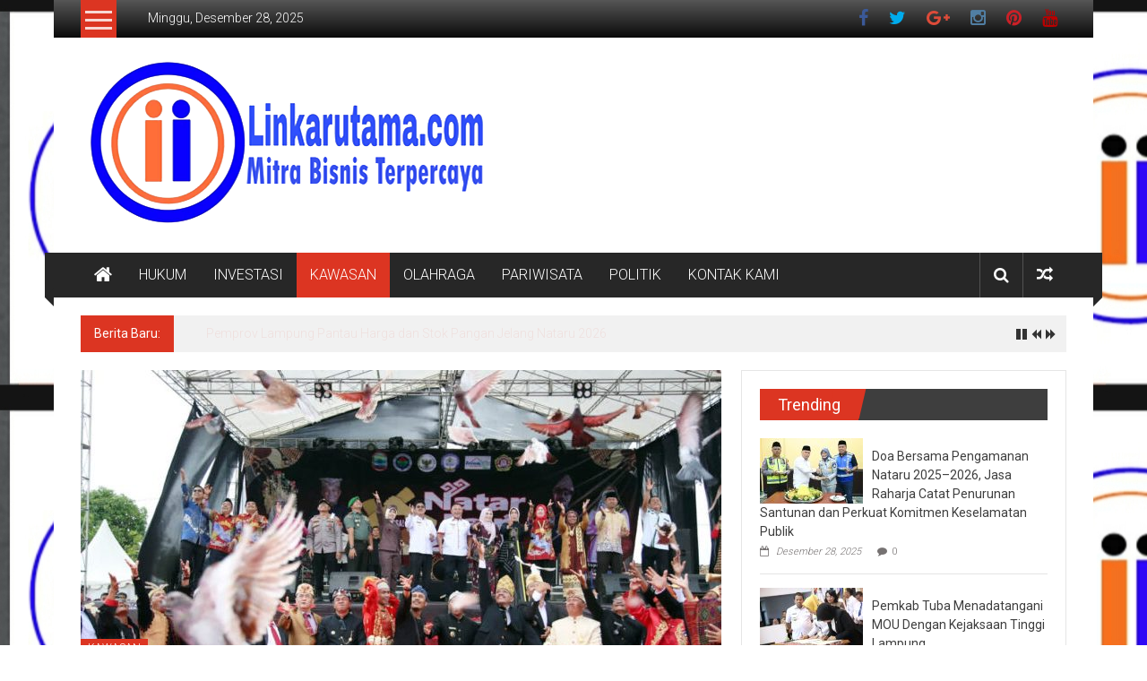

--- FILE ---
content_type: text/html; charset=UTF-8
request_url: https://linkarutama.com/2023/01/26/dibuka-bupati-nanang-ermanto-natar-fair-2023-berlangsung-meriah/
body_size: 15255
content:
<!DOCTYPE html>
<html lang="id" itemscope itemtype="https://schema.org/BlogPosting">
<head>
	<meta charset="UTF-8">
	<meta name="viewport" content="width=device-width, initial-scale=1">
	<link rel="profile" href="https://gmpg.org/xfn/11">

	<title>Dibuka Bupati Nanang Ermanto, Natar Fair 2023 Berlangsung Meriah &#8211; LINKARUTAMA.COM</title>
<meta name='robots' content='max-image-preview:large' />
	<style>img:is([sizes="auto" i], [sizes^="auto," i]) { contain-intrinsic-size: 3000px 1500px }</style>
	<link rel='dns-prefetch' href='//fonts.googleapis.com' />
<link rel="alternate" type="application/rss+xml" title="LINKARUTAMA.COM &raquo; Feed" href="https://linkarutama.com/feed/" />
<link rel="alternate" type="application/rss+xml" title="LINKARUTAMA.COM &raquo; Umpan Komentar" href="https://linkarutama.com/comments/feed/" />
<link rel="alternate" type="application/rss+xml" title="LINKARUTAMA.COM &raquo; Dibuka Bupati Nanang Ermanto, Natar Fair 2023 Berlangsung Meriah Umpan Komentar" href="https://linkarutama.com/2023/01/26/dibuka-bupati-nanang-ermanto-natar-fair-2023-berlangsung-meriah/feed/" />
<script type="text/javascript">
/* <![CDATA[ */
window._wpemojiSettings = {"baseUrl":"https:\/\/s.w.org\/images\/core\/emoji\/15.0.3\/72x72\/","ext":".png","svgUrl":"https:\/\/s.w.org\/images\/core\/emoji\/15.0.3\/svg\/","svgExt":".svg","source":{"concatemoji":"https:\/\/linkarutama.com\/wp-includes\/js\/wp-emoji-release.min.js?ver=6.7.4"}};
/*! This file is auto-generated */
!function(i,n){var o,s,e;function c(e){try{var t={supportTests:e,timestamp:(new Date).valueOf()};sessionStorage.setItem(o,JSON.stringify(t))}catch(e){}}function p(e,t,n){e.clearRect(0,0,e.canvas.width,e.canvas.height),e.fillText(t,0,0);var t=new Uint32Array(e.getImageData(0,0,e.canvas.width,e.canvas.height).data),r=(e.clearRect(0,0,e.canvas.width,e.canvas.height),e.fillText(n,0,0),new Uint32Array(e.getImageData(0,0,e.canvas.width,e.canvas.height).data));return t.every(function(e,t){return e===r[t]})}function u(e,t,n){switch(t){case"flag":return n(e,"\ud83c\udff3\ufe0f\u200d\u26a7\ufe0f","\ud83c\udff3\ufe0f\u200b\u26a7\ufe0f")?!1:!n(e,"\ud83c\uddfa\ud83c\uddf3","\ud83c\uddfa\u200b\ud83c\uddf3")&&!n(e,"\ud83c\udff4\udb40\udc67\udb40\udc62\udb40\udc65\udb40\udc6e\udb40\udc67\udb40\udc7f","\ud83c\udff4\u200b\udb40\udc67\u200b\udb40\udc62\u200b\udb40\udc65\u200b\udb40\udc6e\u200b\udb40\udc67\u200b\udb40\udc7f");case"emoji":return!n(e,"\ud83d\udc26\u200d\u2b1b","\ud83d\udc26\u200b\u2b1b")}return!1}function f(e,t,n){var r="undefined"!=typeof WorkerGlobalScope&&self instanceof WorkerGlobalScope?new OffscreenCanvas(300,150):i.createElement("canvas"),a=r.getContext("2d",{willReadFrequently:!0}),o=(a.textBaseline="top",a.font="600 32px Arial",{});return e.forEach(function(e){o[e]=t(a,e,n)}),o}function t(e){var t=i.createElement("script");t.src=e,t.defer=!0,i.head.appendChild(t)}"undefined"!=typeof Promise&&(o="wpEmojiSettingsSupports",s=["flag","emoji"],n.supports={everything:!0,everythingExceptFlag:!0},e=new Promise(function(e){i.addEventListener("DOMContentLoaded",e,{once:!0})}),new Promise(function(t){var n=function(){try{var e=JSON.parse(sessionStorage.getItem(o));if("object"==typeof e&&"number"==typeof e.timestamp&&(new Date).valueOf()<e.timestamp+604800&&"object"==typeof e.supportTests)return e.supportTests}catch(e){}return null}();if(!n){if("undefined"!=typeof Worker&&"undefined"!=typeof OffscreenCanvas&&"undefined"!=typeof URL&&URL.createObjectURL&&"undefined"!=typeof Blob)try{var e="postMessage("+f.toString()+"("+[JSON.stringify(s),u.toString(),p.toString()].join(",")+"));",r=new Blob([e],{type:"text/javascript"}),a=new Worker(URL.createObjectURL(r),{name:"wpTestEmojiSupports"});return void(a.onmessage=function(e){c(n=e.data),a.terminate(),t(n)})}catch(e){}c(n=f(s,u,p))}t(n)}).then(function(e){for(var t in e)n.supports[t]=e[t],n.supports.everything=n.supports.everything&&n.supports[t],"flag"!==t&&(n.supports.everythingExceptFlag=n.supports.everythingExceptFlag&&n.supports[t]);n.supports.everythingExceptFlag=n.supports.everythingExceptFlag&&!n.supports.flag,n.DOMReady=!1,n.readyCallback=function(){n.DOMReady=!0}}).then(function(){return e}).then(function(){var e;n.supports.everything||(n.readyCallback(),(e=n.source||{}).concatemoji?t(e.concatemoji):e.wpemoji&&e.twemoji&&(t(e.twemoji),t(e.wpemoji)))}))}((window,document),window._wpemojiSettings);
/* ]]> */
</script>
<style id='wp-emoji-styles-inline-css' type='text/css'>

	img.wp-smiley, img.emoji {
		display: inline !important;
		border: none !important;
		box-shadow: none !important;
		height: 1em !important;
		width: 1em !important;
		margin: 0 0.07em !important;
		vertical-align: -0.1em !important;
		background: none !important;
		padding: 0 !important;
	}
</style>
<link rel='stylesheet' id='wp-block-library-css' href='https://linkarutama.com/wp-includes/css/dist/block-library/style.min.css?ver=6.7.4' type='text/css' media='all' />
<style id='wp-block-library-theme-inline-css' type='text/css'>
.wp-block-audio :where(figcaption){color:#555;font-size:13px;text-align:center}.is-dark-theme .wp-block-audio :where(figcaption){color:#ffffffa6}.wp-block-audio{margin:0 0 1em}.wp-block-code{border:1px solid #ccc;border-radius:4px;font-family:Menlo,Consolas,monaco,monospace;padding:.8em 1em}.wp-block-embed :where(figcaption){color:#555;font-size:13px;text-align:center}.is-dark-theme .wp-block-embed :where(figcaption){color:#ffffffa6}.wp-block-embed{margin:0 0 1em}.blocks-gallery-caption{color:#555;font-size:13px;text-align:center}.is-dark-theme .blocks-gallery-caption{color:#ffffffa6}:root :where(.wp-block-image figcaption){color:#555;font-size:13px;text-align:center}.is-dark-theme :root :where(.wp-block-image figcaption){color:#ffffffa6}.wp-block-image{margin:0 0 1em}.wp-block-pullquote{border-bottom:4px solid;border-top:4px solid;color:currentColor;margin-bottom:1.75em}.wp-block-pullquote cite,.wp-block-pullquote footer,.wp-block-pullquote__citation{color:currentColor;font-size:.8125em;font-style:normal;text-transform:uppercase}.wp-block-quote{border-left:.25em solid;margin:0 0 1.75em;padding-left:1em}.wp-block-quote cite,.wp-block-quote footer{color:currentColor;font-size:.8125em;font-style:normal;position:relative}.wp-block-quote:where(.has-text-align-right){border-left:none;border-right:.25em solid;padding-left:0;padding-right:1em}.wp-block-quote:where(.has-text-align-center){border:none;padding-left:0}.wp-block-quote.is-large,.wp-block-quote.is-style-large,.wp-block-quote:where(.is-style-plain){border:none}.wp-block-search .wp-block-search__label{font-weight:700}.wp-block-search__button{border:1px solid #ccc;padding:.375em .625em}:where(.wp-block-group.has-background){padding:1.25em 2.375em}.wp-block-separator.has-css-opacity{opacity:.4}.wp-block-separator{border:none;border-bottom:2px solid;margin-left:auto;margin-right:auto}.wp-block-separator.has-alpha-channel-opacity{opacity:1}.wp-block-separator:not(.is-style-wide):not(.is-style-dots){width:100px}.wp-block-separator.has-background:not(.is-style-dots){border-bottom:none;height:1px}.wp-block-separator.has-background:not(.is-style-wide):not(.is-style-dots){height:2px}.wp-block-table{margin:0 0 1em}.wp-block-table td,.wp-block-table th{word-break:normal}.wp-block-table :where(figcaption){color:#555;font-size:13px;text-align:center}.is-dark-theme .wp-block-table :where(figcaption){color:#ffffffa6}.wp-block-video :where(figcaption){color:#555;font-size:13px;text-align:center}.is-dark-theme .wp-block-video :where(figcaption){color:#ffffffa6}.wp-block-video{margin:0 0 1em}:root :where(.wp-block-template-part.has-background){margin-bottom:0;margin-top:0;padding:1.25em 2.375em}
</style>
<style id='classic-theme-styles-inline-css' type='text/css'>
/*! This file is auto-generated */
.wp-block-button__link{color:#fff;background-color:#32373c;border-radius:9999px;box-shadow:none;text-decoration:none;padding:calc(.667em + 2px) calc(1.333em + 2px);font-size:1.125em}.wp-block-file__button{background:#32373c;color:#fff;text-decoration:none}
</style>
<style id='global-styles-inline-css' type='text/css'>
:root{--wp--preset--aspect-ratio--square: 1;--wp--preset--aspect-ratio--4-3: 4/3;--wp--preset--aspect-ratio--3-4: 3/4;--wp--preset--aspect-ratio--3-2: 3/2;--wp--preset--aspect-ratio--2-3: 2/3;--wp--preset--aspect-ratio--16-9: 16/9;--wp--preset--aspect-ratio--9-16: 9/16;--wp--preset--color--black: #000000;--wp--preset--color--cyan-bluish-gray: #abb8c3;--wp--preset--color--white: #ffffff;--wp--preset--color--pale-pink: #f78da7;--wp--preset--color--vivid-red: #cf2e2e;--wp--preset--color--luminous-vivid-orange: #ff6900;--wp--preset--color--luminous-vivid-amber: #fcb900;--wp--preset--color--light-green-cyan: #7bdcb5;--wp--preset--color--vivid-green-cyan: #00d084;--wp--preset--color--pale-cyan-blue: #8ed1fc;--wp--preset--color--vivid-cyan-blue: #0693e3;--wp--preset--color--vivid-purple: #9b51e0;--wp--preset--gradient--vivid-cyan-blue-to-vivid-purple: linear-gradient(135deg,rgba(6,147,227,1) 0%,rgb(155,81,224) 100%);--wp--preset--gradient--light-green-cyan-to-vivid-green-cyan: linear-gradient(135deg,rgb(122,220,180) 0%,rgb(0,208,130) 100%);--wp--preset--gradient--luminous-vivid-amber-to-luminous-vivid-orange: linear-gradient(135deg,rgba(252,185,0,1) 0%,rgba(255,105,0,1) 100%);--wp--preset--gradient--luminous-vivid-orange-to-vivid-red: linear-gradient(135deg,rgba(255,105,0,1) 0%,rgb(207,46,46) 100%);--wp--preset--gradient--very-light-gray-to-cyan-bluish-gray: linear-gradient(135deg,rgb(238,238,238) 0%,rgb(169,184,195) 100%);--wp--preset--gradient--cool-to-warm-spectrum: linear-gradient(135deg,rgb(74,234,220) 0%,rgb(151,120,209) 20%,rgb(207,42,186) 40%,rgb(238,44,130) 60%,rgb(251,105,98) 80%,rgb(254,248,76) 100%);--wp--preset--gradient--blush-light-purple: linear-gradient(135deg,rgb(255,206,236) 0%,rgb(152,150,240) 100%);--wp--preset--gradient--blush-bordeaux: linear-gradient(135deg,rgb(254,205,165) 0%,rgb(254,45,45) 50%,rgb(107,0,62) 100%);--wp--preset--gradient--luminous-dusk: linear-gradient(135deg,rgb(255,203,112) 0%,rgb(199,81,192) 50%,rgb(65,88,208) 100%);--wp--preset--gradient--pale-ocean: linear-gradient(135deg,rgb(255,245,203) 0%,rgb(182,227,212) 50%,rgb(51,167,181) 100%);--wp--preset--gradient--electric-grass: linear-gradient(135deg,rgb(202,248,128) 0%,rgb(113,206,126) 100%);--wp--preset--gradient--midnight: linear-gradient(135deg,rgb(2,3,129) 0%,rgb(40,116,252) 100%);--wp--preset--font-size--small: 13px;--wp--preset--font-size--medium: 20px;--wp--preset--font-size--large: 36px;--wp--preset--font-size--x-large: 42px;--wp--preset--spacing--20: 0.44rem;--wp--preset--spacing--30: 0.67rem;--wp--preset--spacing--40: 1rem;--wp--preset--spacing--50: 1.5rem;--wp--preset--spacing--60: 2.25rem;--wp--preset--spacing--70: 3.38rem;--wp--preset--spacing--80: 5.06rem;--wp--preset--shadow--natural: 6px 6px 9px rgba(0, 0, 0, 0.2);--wp--preset--shadow--deep: 12px 12px 50px rgba(0, 0, 0, 0.4);--wp--preset--shadow--sharp: 6px 6px 0px rgba(0, 0, 0, 0.2);--wp--preset--shadow--outlined: 6px 6px 0px -3px rgba(255, 255, 255, 1), 6px 6px rgba(0, 0, 0, 1);--wp--preset--shadow--crisp: 6px 6px 0px rgba(0, 0, 0, 1);}:where(.is-layout-flex){gap: 0.5em;}:where(.is-layout-grid){gap: 0.5em;}body .is-layout-flex{display: flex;}.is-layout-flex{flex-wrap: wrap;align-items: center;}.is-layout-flex > :is(*, div){margin: 0;}body .is-layout-grid{display: grid;}.is-layout-grid > :is(*, div){margin: 0;}:where(.wp-block-columns.is-layout-flex){gap: 2em;}:where(.wp-block-columns.is-layout-grid){gap: 2em;}:where(.wp-block-post-template.is-layout-flex){gap: 1.25em;}:where(.wp-block-post-template.is-layout-grid){gap: 1.25em;}.has-black-color{color: var(--wp--preset--color--black) !important;}.has-cyan-bluish-gray-color{color: var(--wp--preset--color--cyan-bluish-gray) !important;}.has-white-color{color: var(--wp--preset--color--white) !important;}.has-pale-pink-color{color: var(--wp--preset--color--pale-pink) !important;}.has-vivid-red-color{color: var(--wp--preset--color--vivid-red) !important;}.has-luminous-vivid-orange-color{color: var(--wp--preset--color--luminous-vivid-orange) !important;}.has-luminous-vivid-amber-color{color: var(--wp--preset--color--luminous-vivid-amber) !important;}.has-light-green-cyan-color{color: var(--wp--preset--color--light-green-cyan) !important;}.has-vivid-green-cyan-color{color: var(--wp--preset--color--vivid-green-cyan) !important;}.has-pale-cyan-blue-color{color: var(--wp--preset--color--pale-cyan-blue) !important;}.has-vivid-cyan-blue-color{color: var(--wp--preset--color--vivid-cyan-blue) !important;}.has-vivid-purple-color{color: var(--wp--preset--color--vivid-purple) !important;}.has-black-background-color{background-color: var(--wp--preset--color--black) !important;}.has-cyan-bluish-gray-background-color{background-color: var(--wp--preset--color--cyan-bluish-gray) !important;}.has-white-background-color{background-color: var(--wp--preset--color--white) !important;}.has-pale-pink-background-color{background-color: var(--wp--preset--color--pale-pink) !important;}.has-vivid-red-background-color{background-color: var(--wp--preset--color--vivid-red) !important;}.has-luminous-vivid-orange-background-color{background-color: var(--wp--preset--color--luminous-vivid-orange) !important;}.has-luminous-vivid-amber-background-color{background-color: var(--wp--preset--color--luminous-vivid-amber) !important;}.has-light-green-cyan-background-color{background-color: var(--wp--preset--color--light-green-cyan) !important;}.has-vivid-green-cyan-background-color{background-color: var(--wp--preset--color--vivid-green-cyan) !important;}.has-pale-cyan-blue-background-color{background-color: var(--wp--preset--color--pale-cyan-blue) !important;}.has-vivid-cyan-blue-background-color{background-color: var(--wp--preset--color--vivid-cyan-blue) !important;}.has-vivid-purple-background-color{background-color: var(--wp--preset--color--vivid-purple) !important;}.has-black-border-color{border-color: var(--wp--preset--color--black) !important;}.has-cyan-bluish-gray-border-color{border-color: var(--wp--preset--color--cyan-bluish-gray) !important;}.has-white-border-color{border-color: var(--wp--preset--color--white) !important;}.has-pale-pink-border-color{border-color: var(--wp--preset--color--pale-pink) !important;}.has-vivid-red-border-color{border-color: var(--wp--preset--color--vivid-red) !important;}.has-luminous-vivid-orange-border-color{border-color: var(--wp--preset--color--luminous-vivid-orange) !important;}.has-luminous-vivid-amber-border-color{border-color: var(--wp--preset--color--luminous-vivid-amber) !important;}.has-light-green-cyan-border-color{border-color: var(--wp--preset--color--light-green-cyan) !important;}.has-vivid-green-cyan-border-color{border-color: var(--wp--preset--color--vivid-green-cyan) !important;}.has-pale-cyan-blue-border-color{border-color: var(--wp--preset--color--pale-cyan-blue) !important;}.has-vivid-cyan-blue-border-color{border-color: var(--wp--preset--color--vivid-cyan-blue) !important;}.has-vivid-purple-border-color{border-color: var(--wp--preset--color--vivid-purple) !important;}.has-vivid-cyan-blue-to-vivid-purple-gradient-background{background: var(--wp--preset--gradient--vivid-cyan-blue-to-vivid-purple) !important;}.has-light-green-cyan-to-vivid-green-cyan-gradient-background{background: var(--wp--preset--gradient--light-green-cyan-to-vivid-green-cyan) !important;}.has-luminous-vivid-amber-to-luminous-vivid-orange-gradient-background{background: var(--wp--preset--gradient--luminous-vivid-amber-to-luminous-vivid-orange) !important;}.has-luminous-vivid-orange-to-vivid-red-gradient-background{background: var(--wp--preset--gradient--luminous-vivid-orange-to-vivid-red) !important;}.has-very-light-gray-to-cyan-bluish-gray-gradient-background{background: var(--wp--preset--gradient--very-light-gray-to-cyan-bluish-gray) !important;}.has-cool-to-warm-spectrum-gradient-background{background: var(--wp--preset--gradient--cool-to-warm-spectrum) !important;}.has-blush-light-purple-gradient-background{background: var(--wp--preset--gradient--blush-light-purple) !important;}.has-blush-bordeaux-gradient-background{background: var(--wp--preset--gradient--blush-bordeaux) !important;}.has-luminous-dusk-gradient-background{background: var(--wp--preset--gradient--luminous-dusk) !important;}.has-pale-ocean-gradient-background{background: var(--wp--preset--gradient--pale-ocean) !important;}.has-electric-grass-gradient-background{background: var(--wp--preset--gradient--electric-grass) !important;}.has-midnight-gradient-background{background: var(--wp--preset--gradient--midnight) !important;}.has-small-font-size{font-size: var(--wp--preset--font-size--small) !important;}.has-medium-font-size{font-size: var(--wp--preset--font-size--medium) !important;}.has-large-font-size{font-size: var(--wp--preset--font-size--large) !important;}.has-x-large-font-size{font-size: var(--wp--preset--font-size--x-large) !important;}
:where(.wp-block-post-template.is-layout-flex){gap: 1.25em;}:where(.wp-block-post-template.is-layout-grid){gap: 1.25em;}
:where(.wp-block-columns.is-layout-flex){gap: 2em;}:where(.wp-block-columns.is-layout-grid){gap: 2em;}
:root :where(.wp-block-pullquote){font-size: 1.5em;line-height: 1.6;}
</style>
<link rel='stylesheet' id='colornews-google-fonts-css' href='//fonts.googleapis.com/css?family=Roboto%3A400%2C300%2C700%2C900&#038;subset=latin%2Clatin-ext&#038;display=swap' type='text/css' media='all' />
<link rel='stylesheet' id='colornews-style-css' href='https://linkarutama.com/wp-content/themes/colornews/style.css?ver=6.7.4' type='text/css' media='all' />
<link rel='stylesheet' id='colornews-fontawesome-css' href='https://linkarutama.com/wp-content/themes/colornews/font-awesome/css/font-awesome.min.css?ver=4.4.0' type='text/css' media='all' />
<link rel='stylesheet' id='colornews-featured-image-popup-css-css' href='https://linkarutama.com/wp-content/themes/colornews/js/magnific-popup/magnific-popup.css?ver=20150714' type='text/css' media='all' />
<script type="text/javascript" src="https://linkarutama.com/wp-includes/js/jquery/jquery.min.js?ver=3.7.1" id="jquery-core-js"></script>
<script type="text/javascript" src="https://linkarutama.com/wp-includes/js/jquery/jquery-migrate.min.js?ver=3.4.1" id="jquery-migrate-js"></script>
<!--[if lte IE 8]>
<script type="text/javascript" src="https://linkarutama.com/wp-content/themes/colornews/js/html5shiv.js?ver=3.7.3" id="html5shiv-js"></script>
<![endif]-->

<!-- OG: 3.3.2 --><link rel="image_src" href="https://linkarutama.com/wp-content/uploads/2023/01/IMG-20230127-WA0008.jpg"><meta name="msapplication-TileImage" content="https://linkarutama.com/wp-content/uploads/2023/01/IMG-20230127-WA0008.jpg">
<meta property="og:image" content="https://linkarutama.com/wp-content/uploads/2023/01/IMG-20230127-WA0008.jpg"><meta property="og:image:secure_url" content="https://linkarutama.com/wp-content/uploads/2023/01/IMG-20230127-WA0008.jpg"><meta property="og:image:width" content="768"><meta property="og:image:height" content="338"><meta property="og:image:alt" content="IMG-20230127-WA0008"><meta property="og:image:type" content="image/jpeg"><meta property="og:description" content="Linkarutama.com - Pelaksanaan Natar Fair 2023 yang diselenggarakan Pemerintah Kecamatan Natar berlangsung sangat meriah. Natar Fair 2023 dibuka langsung Bupati Lampung Selatan H. Nanang Ermanto bertempat di Lapangan Desa Tanjung Sari, Kecamatan Natar, Kamis (26/01/2023). Pembukaan Natar Fair ditandai dengan pelepasan Burung Merpati dan Balon oleh Bupati Lampung Selatan. Hadir juga anggota Forkopimda Kabupaten Lampung..."><meta property="og:type" content="article"><meta property="og:locale" content="id"><meta property="og:site_name" content="LINKARUTAMA.COM"><meta property="og:title" content="Dibuka Bupati Nanang Ermanto, Natar Fair 2023 Berlangsung Meriah"><meta property="og:url" content="https://linkarutama.com/2023/01/26/dibuka-bupati-nanang-ermanto-natar-fair-2023-berlangsung-meriah/"><meta property="og:updated_time" content="2023-01-26T23:02:02+00:00">
<meta property="article:published_time" content="2023-01-26T23:02:02+00:00"><meta property="article:modified_time" content="2023-01-26T23:02:02+00:00"><meta property="article:section" content="KAWASAN"><meta property="article:author:username" content="admin">
<meta property="twitter:partner" content="ogwp"><meta property="twitter:card" content="summary_large_image"><meta property="twitter:image" content="https://linkarutama.com/wp-content/uploads/2023/01/IMG-20230127-WA0008.jpg"><meta property="twitter:image:alt" content="IMG-20230127-WA0008"><meta property="twitter:title" content="Dibuka Bupati Nanang Ermanto, Natar Fair 2023 Berlangsung Meriah"><meta property="twitter:description" content="Linkarutama.com - Pelaksanaan Natar Fair 2023 yang diselenggarakan Pemerintah Kecamatan Natar berlangsung sangat meriah. Natar Fair 2023 dibuka langsung Bupati Lampung Selatan H. Nanang Ermanto..."><meta property="twitter:url" content="https://linkarutama.com/2023/01/26/dibuka-bupati-nanang-ermanto-natar-fair-2023-berlangsung-meriah/">
<meta itemprop="image" content="https://linkarutama.com/wp-content/uploads/2023/01/IMG-20230127-WA0008.jpg"><meta itemprop="name" content="Dibuka Bupati Nanang Ermanto, Natar Fair 2023 Berlangsung Meriah"><meta itemprop="description" content="Linkarutama.com - Pelaksanaan Natar Fair 2023 yang diselenggarakan Pemerintah Kecamatan Natar berlangsung sangat meriah. Natar Fair 2023 dibuka langsung Bupati Lampung Selatan H. Nanang Ermanto bertempat di Lapangan Desa Tanjung Sari, Kecamatan Natar, Kamis (26/01/2023). Pembukaan Natar Fair ditandai dengan pelepasan Burung Merpati dan Balon oleh Bupati Lampung Selatan. Hadir juga anggota Forkopimda Kabupaten Lampung..."><meta itemprop="datePublished" content="2023-01-26"><meta itemprop="dateModified" content="2023-01-26T23:02:02+00:00"><meta itemprop="author" content="admin">
<meta property="profile:username" content="admin">
<!-- /OG -->

<link rel="https://api.w.org/" href="https://linkarutama.com/wp-json/" /><link rel="alternate" title="JSON" type="application/json" href="https://linkarutama.com/wp-json/wp/v2/posts/31339" /><link rel="EditURI" type="application/rsd+xml" title="RSD" href="https://linkarutama.com/xmlrpc.php?rsd" />
<meta name="generator" content="WordPress 6.7.4" />
<link rel="canonical" href="https://linkarutama.com/2023/01/26/dibuka-bupati-nanang-ermanto-natar-fair-2023-berlangsung-meriah/" />
<link rel='shortlink' href='https://linkarutama.com/?p=31339' />
<link rel="alternate" title="oEmbed (JSON)" type="application/json+oembed" href="https://linkarutama.com/wp-json/oembed/1.0/embed?url=https%3A%2F%2Flinkarutama.com%2F2023%2F01%2F26%2Fdibuka-bupati-nanang-ermanto-natar-fair-2023-berlangsung-meriah%2F" />
<link rel="alternate" title="oEmbed (XML)" type="text/xml+oembed" href="https://linkarutama.com/wp-json/oembed/1.0/embed?url=https%3A%2F%2Flinkarutama.com%2F2023%2F01%2F26%2Fdibuka-bupati-nanang-ermanto-natar-fair-2023-berlangsung-meriah%2F&#038;format=xml" />
<link rel="pingback" href="https://linkarutama.com/xmlrpc.php"><style type="text/css" id="custom-background-css">
body.custom-background { background-image: url("https://linkarutama.com/wp-content/uploads/2020/06/20200610_155057.jpg"); background-position: left top; background-size: auto; background-repeat: repeat; background-attachment: scroll; }
</style>
	<link rel="icon" href="https://linkarutama.com/wp-content/uploads/2022/02/Favicon.png" sizes="32x32" />
<link rel="icon" href="https://linkarutama.com/wp-content/uploads/2022/02/Favicon.png" sizes="192x192" />
<link rel="apple-touch-icon" href="https://linkarutama.com/wp-content/uploads/2022/02/Favicon.png" />
<meta name="msapplication-TileImage" content="https://linkarutama.com/wp-content/uploads/2022/02/Favicon.png" />
</head>

<body class="post-template-default single single-post postid-31339 single-format-standard custom-background wp-custom-logo wp-embed-responsive  boxed-layout">


<div id="page" class="hfeed site">
		<a class="skip-link screen-reader-text" href="#main">Lompat ke konten</a>

	<header id="masthead" class="site-header" role="banner">
		<div class="top-header-wrapper clearfix">
			<div class="tg-container">
				<div class="tg-inner-wrap">
																		<div class="category-toogle-wrap">
								<div class="category-toggle-block">
									<span class="toggle-bar"></span>
									<span class="toggle-bar"></span>
									<span class="toggle-bar"></span>
								</div>
															</div><!-- .category-toogle-wrap end -->
												<div class="top-menu-wrap">
										<div class="date-in-header">
				Minggu, Desember 28, 2025			</div>
									</div>
						<div id="menu-social" class="login-signup-wrap"><ul><li id="menu-item-331" class="menu-item menu-item-type-custom menu-item-object-custom menu-item-331"><a href="http://facebook.com">Facebook</a></li>
<li id="menu-item-332" class="menu-item menu-item-type-custom menu-item-object-custom menu-item-332"><a href="http://twitter.com">Twitter</a></li>
<li id="menu-item-333" class="menu-item menu-item-type-custom menu-item-object-custom menu-item-333"><a href="http://plus.google.com">Google Plus</a></li>
<li id="menu-item-334" class="menu-item menu-item-type-custom menu-item-object-custom menu-item-334"><a href="http://instagram.com">Instagram</a></li>
<li id="menu-item-335" class="menu-item menu-item-type-custom menu-item-object-custom menu-item-335"><a href="http://pinterest.com">Pinterest</a></li>
<li id="menu-item-336" class="menu-item menu-item-type-custom menu-item-object-custom menu-item-336"><a href="http://youtube.com">Youtube</a></li>
</ul></div>									</div><!-- .tg-inner-wrap end -->
			</div><!-- .tg-container end -->
					</div><!-- .top-header-wrapper end  -->

				<div class="middle-header-wrapper  clearfix">
			<div class="tg-container">
				<div class="tg-inner-wrap">
											<div class="logo">

							<a href="https://linkarutama.com/" class="custom-logo-link" rel="home"><img width="454" height="200" src="https://linkarutama.com/wp-content/uploads/2023/01/new_logo2.png" class="custom-logo" alt="LINKARUTAMA.COM" decoding="async" fetchpriority="high" srcset="https://linkarutama.com/wp-content/uploads/2023/01/new_logo2.png 454w, https://linkarutama.com/wp-content/uploads/2023/01/new_logo2-300x132.png 300w" sizes="(max-width: 454px) 100vw, 454px" /></a>
						</div><!-- #logo -->
											<div id="header-text" class="screen-reader-text">
													<h3 id="site-title">
								<a href="https://linkarutama.com/" title="LINKARUTAMA.COM" rel="home">LINKARUTAMA.COM</a>
							</h3><!-- #site-title -->
																		<p id="site-description">Mitra Bisnis Terpercaya</p>
						<!-- #site-description -->
					</div><!-- #header-text -->
					<div class="header-advertise">
											</div><!-- .header-advertise end -->
				</div><!-- .tg-inner-wrap end -->
			</div><!-- .tg-container end -->
		</div><!-- .middle-header-wrapper end -->

		
		<div class="bottom-header-wrapper clearfix">
			<div class="bottom-arrow-wrap">
				<div class="tg-container">
					<div class="tg-inner-wrap">
													<div class="home-icon">
								<a title="LINKARUTAMA.COM" href="https://linkarutama.com/"><i class="fa fa-home"></i></a>
							</div><!-- .home-icon end -->
												<nav id="site-navigation" class="main-navigation clearfix" role="navigation">
							<div class="menu-toggle hide">Menu</div>
							<ul id="nav" class="menu"><li id="menu-item-409" class="menu-item menu-item-type-taxonomy menu-item-object-category menu-item-409"><a href="https://linkarutama.com/category/hukum/">HUKUM</a></li>
<li id="menu-item-410" class="menu-item menu-item-type-taxonomy menu-item-object-category menu-item-410"><a href="https://linkarutama.com/category/investasi/">INVESTASI</a></li>
<li id="menu-item-411" class="menu-item menu-item-type-taxonomy menu-item-object-category current-post-ancestor current-menu-parent current-post-parent menu-item-411"><a href="https://linkarutama.com/category/kawasan/">KAWASAN</a></li>
<li id="menu-item-412" class="menu-item menu-item-type-taxonomy menu-item-object-category menu-item-412"><a href="https://linkarutama.com/category/olahraga/">OLAHRAGA</a></li>
<li id="menu-item-413" class="menu-item menu-item-type-taxonomy menu-item-object-category menu-item-413"><a href="https://linkarutama.com/category/pariwisata/">PARIWISATA</a></li>
<li id="menu-item-414" class="menu-item menu-item-type-taxonomy menu-item-object-category menu-item-414"><a href="https://linkarutama.com/category/politik/">POLITIK</a></li>
<li id="menu-item-402" class="menu-item menu-item-type-post_type menu-item-object-page menu-item-402"><a href="https://linkarutama.com/contact-us/">KONTAK KAMI</a></li>
</ul>						</nav><!-- .nav end -->
													<div class="share-search-wrap">
								<div class="home-search">
																			<div class="search-icon">
											<i class="fa fa-search"></i>
										</div>
										<div class="search-box">
											<div class="close">&times;</div>
											<form role="search" action="https://linkarutama.com/" class="searchform" method="get">
   <input type="text" placeholder="Masukkan kata pencarian" class="search-field" value="" name="s">
   <button class="searchsubmit" name="submit" type="submit"><i class="fa fa-search"></i></button>
</form>										</div>
																				<div class="random-post share-wrap">
							<a href="https://linkarutama.com/2021/02/05/koramil-410-06-kedaton-kodim-0410-kbl-gelar-bimbel-mengaji-anak-anak-penerus-bangsa-warga-binaan/" title="Lihat pos acak" class="share-icon"><i class="fa fa-random"></i></a>
					</div><!-- .random-post.share-wrap end -->
										</div> <!-- home-search-end -->
							</div>
											</div><!-- #tg-inner-wrap -->
				</div><!-- #tg-container -->
			</div><!-- #bottom-arrow-wrap -->
		</div><!-- #bottom-header-wrapper -->

		
				<div id="breaking-news" class="clearfix">
			<div class="tg-container">
				<div class="tg-inner-wrap">
					<div class="breaking-news-wrapper clearfix">
						<div class="breaking-news-title">Berita Baru:</div>
						<ul id="typing">
															<li>
									<a href="https://linkarutama.com/2025/12/28/doa-bersama-pengamanan-nataru-2025-2026-jasa-raharja-catat-penurunan-santunan-dan-perkuat-komitmen-keselamatan-publik/" title="Doa Bersama Pengamanan Nataru 2025–2026, Jasa Raharja Catat Penurunan Santunan dan Perkuat Komitmen Keselamatan Publik">Doa Bersama Pengamanan Nataru 2025–2026, Jasa Raharja Catat Penurunan Santunan dan Perkuat Komitmen Keselamatan Publik</a>
								</li>
															<li>
									<a href="https://linkarutama.com/2025/12/28/pemprov-lampung-pantau-harga-dan-stok-pangan-jelang-nataru-2026/" title="Pemprov Lampung Pantau Harga dan Stok Pangan Jelang Nataru 2026">Pemprov Lampung Pantau Harga dan Stok Pangan Jelang Nataru 2026</a>
								</li>
															<li>
									<a href="https://linkarutama.com/2025/12/27/arus-nataru-lampung-dinamis-kedatangan-di-bakauheni-naik-24-persen/" title="Arus Nataru Lampung Dinamis, Kedatangan di Bakauheni Naik 24 Persen">Arus Nataru Lampung Dinamis, Kedatangan di Bakauheni Naik 24 Persen</a>
								</li>
															<li>
									<a href="https://linkarutama.com/2025/12/26/jasa-raharja-peringati-hakordia-2025-perkuat-budaya-integritas-dalam-pelayanan-publik/" title="Jasa Raharja Peringati HAKORDIA 2025, Perkuat Budaya Integritas dalam Pelayanan Publik">Jasa Raharja Peringati HAKORDIA 2025, Perkuat Budaya Integritas dalam Pelayanan Publik</a>
								</li>
															<li>
									<a href="https://linkarutama.com/2025/12/26/nataru-2025-2026-transaksi-spklu-pln-di-lampung-melonjak-hingga-enam-kali-lipat/" title="Nataru 2025/2026, Transaksi SPKLU PLN di Lampung Melonjak hingga Enam Kali Lipat">Nataru 2025/2026, Transaksi SPKLU PLN di Lampung Melonjak hingga Enam Kali Lipat</a>
								</li>
													</ul>
					</div>
				</div>
			</div>
		</div>
			</header><!-- #masthead -->
		
   
	<div id="main" class="clearfix">
      <div class="tg-container">
         <div class="tg-inner-wrap clearfix">
            <div id="main-content-section clearfix">
               <div id="primary">

            		
            			
<article id="post-31339" class="post-31339 post type-post status-publish format-standard has-post-thumbnail hentry category-kawasan">
   
   
   
   <div class="figure-cat-wrap featured-image-enable">
               <div class="featured-image">
                     <a href="https://linkarutama.com/wp-content/uploads/2023/01/IMG-20230127-WA0008.jpg" class="image-popup"><img width="715" height="338" src="https://linkarutama.com/wp-content/uploads/2023/01/IMG-20230127-WA0008-715x338.jpg" class="attachment-colornews-featured-image size-colornews-featured-image wp-post-image" alt="" decoding="async" /></a>
                  </div>
      
      <div class="category-collection"><span class="cat-links"><a href="https://linkarutama.com/category/kawasan/"  rel="category tag">KAWASAN</a></span>&nbsp;</div>   </div>

   
	<span class="posted-on"><a href="https://linkarutama.com/2023/01/26/dibuka-bupati-nanang-ermanto-natar-fair-2023-berlangsung-meriah/" title="11:02 pm" rel="bookmark"><time class="entry-date published" datetime="2023-01-26T23:02:02+00:00">Januari 26, 2023</time></a></span>
   <header class="entry-header">
      <h1 class="entry-title">
         Dibuka Bupati Nanang Ermanto, Natar Fair 2023 Berlangsung Meriah      </h1>
   </header>

   <div class="below-entry-meta">
			<span class="byline"><span class="author vcard"><i class="fa fa-user"></i><a class="url fn n" href="https://linkarutama.com/author/admin/" title="admin">
																															Diposkan Oleh:admin						</a></span></span>

							<span class="comments"><a href="https://linkarutama.com/2023/01/26/dibuka-bupati-nanang-ermanto-natar-fair-2023-berlangsung-meriah/#respond"><i class="fa fa-comment"></i> 0 Komentar</a></span>
				</div>
	<div class="entry-content">
		<p>Linkarutama.com &#8211; Pelaksanaan Natar Fair 2023 yang diselenggarakan Pemerintah Kecamatan Natar berlangsung sangat meriah.</p>
<p>Natar Fair 2023 dibuka langsung Bupati Lampung Selatan H. Nanang Ermanto bertempat di Lapangan Desa Tanjung Sari, Kecamatan Natar, Kamis (26/01/2023). Pembukaan Natar Fair ditandai dengan pelepasan Burung Merpati dan Balon oleh Bupati Lampung Selatan.</p>
<p>Hadir juga anggota Forkopimda Kabupaten Lampung Selatan dan Sekretaris Daerah (Sekda) Kabupaten Thamrin beserta Kepala Organisasi Perangkat Daerah Pemkab Lampung Selatan.</p>
<p>Selain itu, hadir juga Ketua Tim Penggerak PKK Kabupaten Lampung Selatan Hj. Winarni Nanang Ermanto bersama Ketua DWP Kabupaten Lampung Selatan Yani Thamrin.</p>
<p>Sebelum membuka acara, Bupati Lampung Selatan H. Nanang Ermanto menjadi pusat perhatian. Nanang nampak menaiki becak menuju lokasi acara. Tiba di lokasi Nanang langsung disambut meriah oleh para pelajar tingkat SD, SMP hingga SMA.</p>
<p>Natar Fair 2023 juga menyuguhkan berbagai kesenian diantaranya, pertunjukan seni musik drum band, Tari Muli Sigeh dan Tari Kuda Lumping serta berbagai tari kreasi nusantara lainnya.</p>
<p>Bupati Lampung Selatan H. Nanang Ermanto menaiki becak menuju lokasi Natar Fair 2023.</p>
<p>Bupati Lampung Selatan H. Nanang Ermanto mengatakan, Kecamatan Natar menjadi lokasi ke-6 yang melaksanakan Kecamatan Fair.</p>
<p>Menurut Nanang, Natar Fair 2023 berhasil menyuguhkan keberagaman kebudayaan yang ada di masing-masing desa.</p>
<p>“Tadi saya baru datang sudah disambut dengan sangat luar biasa. Tarian budaya yang luar biasa. Ini menunjukkan nasionalisme kita tingggi untuk membudayakan kebudayaan kita, terus berkarya,” kata Nanang mengawali sambutannya.</p>
<p>Sementara, Camat Natar Supi’ah, S. Ag menyampaikan, kegiatan Natar Fair 2023 mengangkat tema “Bersatu Dalam Kebinekaan Untuk Natar Maju”.</p>
<p>Supi’ah menyebut, Natar Fair 2023 juga akan dimeriahkan oleh grup band asal Lampung Hijau Daun yang akan menghibur masyarakat pada hari Jumat malam (27/1/2023).</p>
<p>“Malam Sabtu, Natar Fair akan menghadirkan Hijau Daun. Ada juga lomba-lomba mewarnai, gowes dan lain sebagainya. Penutupan akan menghadirkan Soca LIDA 2020,” ungkapnya</p>
<p>Lebih lanjut Supi’ah menyampaikan, sejalan dengan dengan tema Kecamatan Natar Fair, kegiatan Natar Fair 2023 juga menampilkan berbagai kesenian yang menggambarkan keberagaman suku dan kebudayaan yang ada di Kecamatan Natar.</p>
<p>“Berbagai multi etnik yang ada di Kecamatan Natar sangat kompleks, hampir semua suku ada di Natar. Sehingga kami pun akan menampilkan tari kreasi nusantara Kecamatan Natar yang menggambarkan kebinekaan di Kecamatan natar,” ujar Supi’ah.</p>
<p>Supi’ah menambahkan, dalam gelaran Natar Fair yang berlangsung selama 4 hari tersebut, menghadirkan 45 stand yang terdiri dari Kecamatan Natar, Koramil Natar, Polsek Natar dan UPT Kecamatan Natar, serta 26 desa se-Kecamatan Natar dan 7 Pelaku Usaha Kecamatan Natar.</p>
<p>“Juga turut diramaikan pula oleh 56 pelaku Usaha Mikro, Kecil dan Menengah (UMKM) di Kecamatan Natar yang menjadi sasaran utama dalam Natar Fair 2023,” kata Supi’ah.(ptm/her)</p>
			</div><!-- .entry-content -->

   </article><!-- #post-## -->
            				<nav class="navigation post-navigation clearfix" role="navigation">
		<h3 class="screen-reader-text">Navigasi pos</h3>
		<div class="nav-links">
			<div class="nav-previous"><a href="https://linkarutama.com/2023/01/26/polda-lampung-tingkatkan-patroli-kryd-cegah-c3-dan-gangguan-kamtibmas-di-terminal-dan-pasar/" rel="prev">Polda Lampung Tingkatkan Patroli KRYD Cegah C3 dan Gangguan Kamtibmas di Terminal dan Pasar</a></div><div class="nav-next"><a href="https://linkarutama.com/2023/01/27/singapore-tourism-board-kembali-aktif-berikan-informasi-terkini-destinasi-wisata/" rel="next">Singapore Tourism Board Kembali Aktif Berikan Informasi Terkini Destinasi Wisata</a></div>		</div><!-- .nav-links -->
	</nav><!-- .navigation -->
		
                     
                     

<div class="related-post-wrapper">
	<h3 class="title-block-wrap clearfix">
		<span class="block-title">
		<span><i class="fa fa-thumbs-up"></i>Mungkin Anda Menyukai</span>
		</span>
	</h3>

	<div class="related-posts clearfix">
		<div class="tg-column-wrapper">
					<div class="single-related-posts tg-column-3">

									<div class="related-posts-thumbnail">
					<a href="https://linkarutama.com/2022/08/29/ketua-tp-pkk-hj-winarni-ikuti-senam-bersama-masyarakat-di-desa-tanjung-baru/" title="Ketua TP PKK Hj.Winarni Ikuti Senam Bersama Masyarakat Di Desa Tanjung Baru">
						<img width="345" height="265" src="https://linkarutama.com/wp-content/uploads/2022/08/IMG-20220829-WA0001-345x265.jpg" class="attachment-colornews-featured-post-medium size-colornews-featured-post-medium wp-post-image" alt="" decoding="async" />					</a>
					</div>
				
				<div class="article-content">

					<h3 class="entry-title">
					<a href="https://linkarutama.com/2022/08/29/ketua-tp-pkk-hj-winarni-ikuti-senam-bersama-masyarakat-di-desa-tanjung-baru/" rel="bookmark" title="Ketua TP PKK Hj.Winarni Ikuti Senam Bersama Masyarakat Di Desa Tanjung Baru">Ketua TP PKK Hj.Winarni Ikuti Senam Bersama Masyarakat Di Desa Tanjung Baru</a>
					</h3><!--/.post-title-->

					<div class="below-entry-meta">
					<span class="posted-on"><a href="https://linkarutama.com/2022/08/29/ketua-tp-pkk-hj-winarni-ikuti-senam-bersama-masyarakat-di-desa-tanjung-baru/" title="1:58 am" rel="bookmark"><i class="fa fa-calendar-o"></i> <time class="entry-date published" datetime="2022-08-29T01:58:38+00:00">Agustus 29, 2022</time></a></span>					<span class="byline"><span class="author vcard"><i class="fa fa-user"></i><a class="url fn n" href="https://linkarutama.com/author/admin/" title="admin">admin</a></span></span>
					<span class="comments"><i class="fa fa-comment"></i><a href="https://linkarutama.com/2022/08/29/ketua-tp-pkk-hj-winarni-ikuti-senam-bersama-masyarakat-di-desa-tanjung-baru/#respond">0</a></span>
					</div>

				</div>

			</div><!--/.related-->
					<div class="single-related-posts tg-column-3">

									<div class="related-posts-thumbnail">
					<a href="https://linkarutama.com/2024/03/14/bedah-rumah-warga-kurang-mampu-nanang-perhatikan-standarisasi-bangunan/" title="Bedah Rumah Warga Kurang Mampu, Nanang: Perhatikan Standarisasi Bangunan">
						<img width="345" height="265" src="https://linkarutama.com/wp-content/uploads/2024/03/IMG-20240314-WA0075-345x265.jpg" class="attachment-colornews-featured-post-medium size-colornews-featured-post-medium wp-post-image" alt="" decoding="async" />					</a>
					</div>
				
				<div class="article-content">

					<h3 class="entry-title">
					<a href="https://linkarutama.com/2024/03/14/bedah-rumah-warga-kurang-mampu-nanang-perhatikan-standarisasi-bangunan/" rel="bookmark" title="Bedah Rumah Warga Kurang Mampu, Nanang: Perhatikan Standarisasi Bangunan">Bedah Rumah Warga Kurang Mampu, Nanang: Perhatikan Standarisasi Bangunan</a>
					</h3><!--/.post-title-->

					<div class="below-entry-meta">
					<span class="posted-on"><a href="https://linkarutama.com/2024/03/14/bedah-rumah-warga-kurang-mampu-nanang-perhatikan-standarisasi-bangunan/" title="12:29 pm" rel="bookmark"><i class="fa fa-calendar-o"></i> <time class="entry-date published" datetime="2024-03-14T12:29:40+00:00">Maret 14, 2024</time></a></span>					<span class="byline"><span class="author vcard"><i class="fa fa-user"></i><a class="url fn n" href="https://linkarutama.com/author/admin/" title="admin">admin</a></span></span>
					<span class="comments"><i class="fa fa-comment"></i><a href="https://linkarutama.com/2024/03/14/bedah-rumah-warga-kurang-mampu-nanang-perhatikan-standarisasi-bangunan/#respond">0</a></span>
					</div>

				</div>

			</div><!--/.related-->
					<div class="single-related-posts tg-column-3">

									<div class="related-posts-thumbnail">
					<a href="https://linkarutama.com/2025/08/17/sejarah-baru-tercipta-bupati-egi-pimpin-detik-detik-proklamasi-hut-ke-80-ri-di-menara-siger-selat-sunda-jadi-saksi-abadi/" title="Sejarah Baru Tercipta! Bupati Egi Pimpin Detik-Detik Proklamasi HUT ke-80 RI di Menara Siger, Selat Sunda Jadi Saksi Abadi">
						<img width="345" height="265" src="https://linkarutama.com/wp-content/uploads/2025/08/IMG-20250817-WA0063-345x265.jpg" class="attachment-colornews-featured-post-medium size-colornews-featured-post-medium wp-post-image" alt="" decoding="async" loading="lazy" />					</a>
					</div>
				
				<div class="article-content">

					<h3 class="entry-title">
					<a href="https://linkarutama.com/2025/08/17/sejarah-baru-tercipta-bupati-egi-pimpin-detik-detik-proklamasi-hut-ke-80-ri-di-menara-siger-selat-sunda-jadi-saksi-abadi/" rel="bookmark" title="Sejarah Baru Tercipta! Bupati Egi Pimpin Detik-Detik Proklamasi HUT ke-80 RI di Menara Siger, Selat Sunda Jadi Saksi Abadi">Sejarah Baru Tercipta! Bupati Egi Pimpin Detik-Detik Proklamasi HUT ke-80 RI di Menara Siger, Selat Sunda Jadi Saksi Abadi</a>
					</h3><!--/.post-title-->

					<div class="below-entry-meta">
					<span class="posted-on"><a href="https://linkarutama.com/2025/08/17/sejarah-baru-tercipta-bupati-egi-pimpin-detik-detik-proklamasi-hut-ke-80-ri-di-menara-siger-selat-sunda-jadi-saksi-abadi/" title="10:50 am" rel="bookmark"><i class="fa fa-calendar-o"></i> <time class="entry-date published" datetime="2025-08-17T10:50:01+00:00">Agustus 17, 2025</time></a></span>					<span class="byline"><span class="author vcard"><i class="fa fa-user"></i><a class="url fn n" href="https://linkarutama.com/author/admin/" title="admin">admin</a></span></span>
					<span class="comments"><i class="fa fa-comment"></i><a href="https://linkarutama.com/2025/08/17/sejarah-baru-tercipta-bupati-egi-pimpin-detik-detik-proklamasi-hut-ke-80-ri-di-menara-siger-selat-sunda-jadi-saksi-abadi/#respond">0</a></span>
					</div>

				</div>

			</div><!--/.related-->
				</div>

	</div><!--/.post-related-->
</div><!--/.related-post-wrapper-->


            			
<div id="comments" class="comments-area">

	
	
	
		<div id="respond" class="comment-respond">
		<h3 id="reply-title" class="comment-reply-title">Tinggalkan Balasan <small><a rel="nofollow" id="cancel-comment-reply-link" href="/2023/01/26/dibuka-bupati-nanang-ermanto-natar-fair-2023-berlangsung-meriah/#respond" style="display:none;">Batalkan balasan</a></small></h3><form action="https://linkarutama.com/wp-comments-post.php" method="post" id="commentform" class="comment-form" novalidate><p class="comment-notes"><span id="email-notes">Alamat email Anda tidak akan dipublikasikan.</span> <span class="required-field-message">Ruas yang wajib ditandai <span class="required">*</span></span></p><p class="comment-form-comment"><label for="comment">Komentar <span class="required">*</span></label> <textarea id="comment" name="comment" cols="45" rows="8" maxlength="65525" required></textarea></p><p class="comment-form-author"><label for="author">Nama <span class="required">*</span></label> <input id="author" name="author" type="text" value="" size="30" maxlength="245" autocomplete="name" required /></p>
<p class="comment-form-email"><label for="email">Email <span class="required">*</span></label> <input id="email" name="email" type="email" value="" size="30" maxlength="100" aria-describedby="email-notes" autocomplete="email" required /></p>
<p class="comment-form-url"><label for="url">Situs Web</label> <input id="url" name="url" type="url" value="" size="30" maxlength="200" autocomplete="url" /></p>
<p class="comment-form-cookies-consent"><input id="wp-comment-cookies-consent" name="wp-comment-cookies-consent" type="checkbox" value="yes" /> <label for="wp-comment-cookies-consent">Simpan nama, email, dan situs web saya pada peramban ini untuk komentar saya berikutnya.</label></p>
<p class="form-submit"><input name="submit" type="submit" id="submit" class="submit" value="Kirim Komentar" /> <input type='hidden' name='comment_post_ID' value='31339' id='comment_post_ID' />
<input type='hidden' name='comment_parent' id='comment_parent' value='0' />
</p></form>	</div><!-- #respond -->
	
</div><!-- #comments -->
            		
               </div><!-- #primary end -->
               
<div id="secondary">
         
      <aside id="colornews_popular_posts_widget-1" class="widget colornews_popular_post colornews_custom_widget">		<div class="magazine-block-3">
			<div class="tg-block-wrapper clearfix">
												<h3 class="widget-title title-block-wrap clearfix"><span class="block-title"><span>Trending</span></span></h3>				<div class="following-post">
											<div class="single-article clearfix">
							<figure><a href="https://linkarutama.com/2025/12/28/doa-bersama-pengamanan-nataru-2025-2026-jasa-raharja-catat-penurunan-santunan-dan-perkuat-komitmen-keselamatan-publik/" title="Doa Bersama Pengamanan Nataru 2025–2026, Jasa Raharja Catat Penurunan Santunan dan Perkuat Komitmen Keselamatan Publik"><img width="115" height="73" src="https://linkarutama.com/wp-content/uploads/2025/12/IMG-20251228-WA0008-115x73.jpg" class="attachment-colornews-featured-post-small size-colornews-featured-post-small wp-post-image" alt="Doa Bersama Pengamanan Nataru 2025–2026, Jasa Raharja Catat Penurunan Santunan dan Perkuat Komitmen Keselamatan Publik" title="Doa Bersama Pengamanan Nataru 2025–2026, Jasa Raharja Catat Penurunan Santunan dan Perkuat Komitmen Keselamatan Publik" decoding="async" loading="lazy" /></a></figure>							<div class="article-content">
								<h3 class="entry-title">
									<a href="https://linkarutama.com/2025/12/28/doa-bersama-pengamanan-nataru-2025-2026-jasa-raharja-catat-penurunan-santunan-dan-perkuat-komitmen-keselamatan-publik/" title="Doa Bersama Pengamanan Nataru 2025–2026, Jasa Raharja Catat Penurunan Santunan dan Perkuat Komitmen Keselamatan Publik">Doa Bersama Pengamanan Nataru 2025–2026, Jasa Raharja Catat Penurunan Santunan dan Perkuat Komitmen Keselamatan Publik</a>
								</h3>
																<div class="below-entry-meta ">
									<span class="posted-on"><a href="https://linkarutama.com/2025/12/28/doa-bersama-pengamanan-nataru-2025-2026-jasa-raharja-catat-penurunan-santunan-dan-perkuat-komitmen-keselamatan-publik/" title="6:43 am" rel="bookmark"><i class="fa fa-calendar-o"></i> <time class="entry-date published" datetime="2025-12-28T06:43:04+00:00">Desember 28, 2025</time></a></span>									<span class="byline"><span class="author vcard"><i class="fa fa-user"></i><a class="url fn n" href="https://linkarutama.com/author/admin/" title="admin">admin</a></span></span>
									<span class="comments"><i class="fa fa-comment"></i><a href="https://linkarutama.com/2025/12/28/doa-bersama-pengamanan-nataru-2025-2026-jasa-raharja-catat-penurunan-santunan-dan-perkuat-komitmen-keselamatan-publik/#respond">0</a></span>
								</div>
							</div>
						</div>
												<div class="single-article clearfix">
							<figure><a href="https://linkarutama.com/2020/03/08/pemkab-tuba-menadatangani-mou-dengan-kejaksaan-tinggi-lampung/" title="Pemkab Tuba Menadatangani MOU Dengan Kejaksaan Tinggi Lampung"><img width="115" height="73" src="https://linkarutama.com/wp-content/uploads/2020/03/a1-115x73.jpg" class="attachment-colornews-featured-post-small size-colornews-featured-post-small wp-post-image" alt="Pemkab Tuba Menadatangani MOU Dengan Kejaksaan Tinggi Lampung" title="Pemkab Tuba Menadatangani MOU Dengan Kejaksaan Tinggi Lampung" decoding="async" loading="lazy" /></a></figure>							<div class="article-content">
								<h3 class="entry-title">
									<a href="https://linkarutama.com/2020/03/08/pemkab-tuba-menadatangani-mou-dengan-kejaksaan-tinggi-lampung/" title="Pemkab Tuba Menadatangani MOU Dengan Kejaksaan Tinggi Lampung">Pemkab Tuba Menadatangani MOU Dengan Kejaksaan Tinggi Lampung</a>
								</h3>
																<div class="below-entry-meta ">
									<span class="posted-on"><a href="https://linkarutama.com/2020/03/08/pemkab-tuba-menadatangani-mou-dengan-kejaksaan-tinggi-lampung/" title="4:03 am" rel="bookmark"><i class="fa fa-calendar-o"></i> <time class="entry-date published" datetime="2020-03-08T04:03:21+00:00">Maret 8, 2020</time></a></span>									<span class="byline"><span class="author vcard"><i class="fa fa-user"></i><a class="url fn n" href="https://linkarutama.com/author/admin/" title="admin">admin</a></span></span>
									<span class="comments"><i class="fa fa-comment"></i><a href="https://linkarutama.com/2020/03/08/pemkab-tuba-menadatangani-mou-dengan-kejaksaan-tinggi-lampung/#respond">0</a></span>
								</div>
							</div>
						</div>
												<div class="single-article clearfix">
							<figure><a href="https://linkarutama.com/2020/03/08/mou-bandar-lampung/" title="Mou Bandar Lampung"><img width="115" height="73" src="https://linkarutama.com/wp-content/uploads/2020/03/iklan1-115x73.jpg" class="attachment-colornews-featured-post-small size-colornews-featured-post-small wp-post-image" alt="Mou Bandar Lampung" title="Mou Bandar Lampung" decoding="async" loading="lazy" /></a></figure>							<div class="article-content">
								<h3 class="entry-title">
									<a href="https://linkarutama.com/2020/03/08/mou-bandar-lampung/" title="Mou Bandar Lampung">Mou Bandar Lampung</a>
								</h3>
																<div class="below-entry-meta ">
									<span class="posted-on"><a href="https://linkarutama.com/2020/03/08/mou-bandar-lampung/" title="5:55 am" rel="bookmark"><i class="fa fa-calendar-o"></i> <time class="entry-date published" datetime="2020-03-08T05:55:03+00:00">Maret 8, 2020</time></a></span>									<span class="byline"><span class="author vcard"><i class="fa fa-user"></i><a class="url fn n" href="https://linkarutama.com/author/admin/" title="admin">admin</a></span></span>
									<span class="comments"><i class="fa fa-comment"></i><a href="https://linkarutama.com/2020/03/08/mou-bandar-lampung/#respond">0</a></span>
								</div>
							</div>
						</div>
												<div class="single-article clearfix">
							<figure><a href="https://linkarutama.com/2020/03/08/iklan-2/" title="Iklan-2"><img width="115" height="73" src="https://linkarutama.com/wp-content/uploads/2020/03/iklan2-115x73.jpg" class="attachment-colornews-featured-post-small size-colornews-featured-post-small wp-post-image" alt="Iklan-2" title="Iklan-2" decoding="async" loading="lazy" /></a></figure>							<div class="article-content">
								<h3 class="entry-title">
									<a href="https://linkarutama.com/2020/03/08/iklan-2/" title="Iklan-2">Iklan-2</a>
								</h3>
																<div class="below-entry-meta ">
									<span class="posted-on"><a href="https://linkarutama.com/2020/03/08/iklan-2/" title="5:56 am" rel="bookmark"><i class="fa fa-calendar-o"></i> <time class="entry-date published" datetime="2020-03-08T05:56:10+00:00">Maret 8, 2020</time></a></span>									<span class="byline"><span class="author vcard"><i class="fa fa-user"></i><a class="url fn n" href="https://linkarutama.com/author/admin/" title="admin">admin</a></span></span>
									<span class="comments"><i class="fa fa-comment"></i><a href="https://linkarutama.com/2020/03/08/iklan-2/#respond">0</a></span>
								</div>
							</div>
						</div>
												<div class="single-article clearfix">
							<figure><a href="https://linkarutama.com/2020/03/08/iklan-3/" title="Iklan-3"><img width="115" height="73" src="https://linkarutama.com/wp-content/uploads/2020/03/iklan3-115x73.jpg" class="attachment-colornews-featured-post-small size-colornews-featured-post-small wp-post-image" alt="Iklan-3" title="Iklan-3" decoding="async" loading="lazy" /></a></figure>							<div class="article-content">
								<h3 class="entry-title">
									<a href="https://linkarutama.com/2020/03/08/iklan-3/" title="Iklan-3">Iklan-3</a>
								</h3>
																<div class="below-entry-meta ">
									<span class="posted-on"><a href="https://linkarutama.com/2020/03/08/iklan-3/" title="5:57 am" rel="bookmark"><i class="fa fa-calendar-o"></i> <time class="entry-date published" datetime="2020-03-08T05:57:00+00:00">Maret 8, 2020</time></a></span>									<span class="byline"><span class="author vcard"><i class="fa fa-user"></i><a class="url fn n" href="https://linkarutama.com/author/admin/" title="admin">admin</a></span></span>
									<span class="comments"><i class="fa fa-comment"></i><a href="https://linkarutama.com/2020/03/08/iklan-3/#respond">0</a></span>
								</div>
							</div>
						</div>
												<div class="single-article clearfix">
							<figure><a href="https://linkarutama.com/2020/03/08/iklan-4/" title="Iklan-4"><img width="115" height="73" src="https://linkarutama.com/wp-content/uploads/2020/03/iklan4-115x73.jpg" class="attachment-colornews-featured-post-small size-colornews-featured-post-small wp-post-image" alt="Iklan-4" title="Iklan-4" decoding="async" loading="lazy" /></a></figure>							<div class="article-content">
								<h3 class="entry-title">
									<a href="https://linkarutama.com/2020/03/08/iklan-4/" title="Iklan-4">Iklan-4</a>
								</h3>
																<div class="below-entry-meta ">
									<span class="posted-on"><a href="https://linkarutama.com/2020/03/08/iklan-4/" title="5:57 am" rel="bookmark"><i class="fa fa-calendar-o"></i> <time class="entry-date published" datetime="2020-03-08T05:57:54+00:00">Maret 8, 2020</time></a></span>									<span class="byline"><span class="author vcard"><i class="fa fa-user"></i><a class="url fn n" href="https://linkarutama.com/author/admin/" title="admin">admin</a></span></span>
									<span class="comments"><i class="fa fa-comment"></i><a href="https://linkarutama.com/2020/03/08/iklan-4/#respond">0</a></span>
								</div>
							</div>
						</div>
												<div class="single-article clearfix">
							<figure><a href="https://linkarutama.com/2020/03/08/iklan-5/" title="Iklan-5"><img width="115" height="73" src="https://linkarutama.com/wp-content/uploads/2020/03/iklan5-115x73.jpg" class="attachment-colornews-featured-post-small size-colornews-featured-post-small wp-post-image" alt="Iklan-5" title="Iklan-5" decoding="async" loading="lazy" /></a></figure>							<div class="article-content">
								<h3 class="entry-title">
									<a href="https://linkarutama.com/2020/03/08/iklan-5/" title="Iklan-5">Iklan-5</a>
								</h3>
																<div class="below-entry-meta ">
									<span class="posted-on"><a href="https://linkarutama.com/2020/03/08/iklan-5/" title="5:58 am" rel="bookmark"><i class="fa fa-calendar-o"></i> <time class="entry-date published" datetime="2020-03-08T05:58:29+00:00">Maret 8, 2020</time></a></span>									<span class="byline"><span class="author vcard"><i class="fa fa-user"></i><a class="url fn n" href="https://linkarutama.com/author/admin/" title="admin">admin</a></span></span>
									<span class="comments"><i class="fa fa-comment"></i><a href="https://linkarutama.com/2020/03/08/iklan-5/#respond">0</a></span>
								</div>
							</div>
						</div>
												<div class="single-article clearfix">
							<figure><a href="https://linkarutama.com/2020/03/08/dewan-guru-doakan-kadis-yang-akan-berangkat-umroh/" title="Dewan Guru Doakan Kadis Yang Akan Berangkat Umroh"><img width="115" height="73" src="https://linkarutama.com/wp-content/uploads/2020/03/A2-115x73.jpg" class="attachment-colornews-featured-post-small size-colornews-featured-post-small wp-post-image" alt="Dewan Guru Doakan Kadis Yang Akan Berangkat Umroh" title="Dewan Guru Doakan Kadis Yang Akan Berangkat Umroh" decoding="async" loading="lazy" /></a></figure>							<div class="article-content">
								<h3 class="entry-title">
									<a href="https://linkarutama.com/2020/03/08/dewan-guru-doakan-kadis-yang-akan-berangkat-umroh/" title="Dewan Guru Doakan Kadis Yang Akan Berangkat Umroh">Dewan Guru Doakan Kadis Yang Akan Berangkat Umroh</a>
								</h3>
																<div class="below-entry-meta ">
									<span class="posted-on"><a href="https://linkarutama.com/2020/03/08/dewan-guru-doakan-kadis-yang-akan-berangkat-umroh/" title="6:10 am" rel="bookmark"><i class="fa fa-calendar-o"></i> <time class="entry-date published" datetime="2020-03-08T06:10:06+00:00">Maret 8, 2020</time></a></span>									<span class="byline"><span class="author vcard"><i class="fa fa-user"></i><a class="url fn n" href="https://linkarutama.com/author/admin/" title="admin">admin</a></span></span>
									<span class="comments"><i class="fa fa-comment"></i><a href="https://linkarutama.com/2020/03/08/dewan-guru-doakan-kadis-yang-akan-berangkat-umroh/#respond">0</a></span>
								</div>
							</div>
						</div>
										</div>
			</div>
		</div>
		</aside><aside id="colornews_featured_post_style_three_widget-1" class="widget widget_featured_posts_style_three colornews_custom_widget">		<div class="magazine-block-2">
			<div class="tg-block-wrapper clearfix">
				<h3 class="widget-title title-block-wrap clearfix"><span class="block-title" style="background-color:;"><span>HUKUM</span></span></h3>				<div class="featured-post-wrapper clearfix">
																	<div class="first-post">						<div class="single-article clearfix">
							<figure><a href="https://linkarutama.com/2025/12/27/arus-nataru-lampung-dinamis-kedatangan-di-bakauheni-naik-24-persen/" title="Arus Nataru Lampung Dinamis, Kedatangan di Bakauheni Naik 24 Persen"><img width="345" height="265" src="https://linkarutama.com/wp-content/uploads/2025/12/IMG-20251227-WA0002-345x265.jpg" class="attachment-colornews-featured-post-medium size-colornews-featured-post-medium wp-post-image" alt="Arus Nataru Lampung Dinamis, Kedatangan di Bakauheni Naik 24 Persen" title="Arus Nataru Lampung Dinamis, Kedatangan di Bakauheni Naik 24 Persen" decoding="async" loading="lazy" /></a><div class="category-collection"><span class="cat-links"><a href="https://linkarutama.com/category/hukum/"  rel="category tag">HUKUM</a></span>&nbsp;</div></figure>							<div class="article-content">
								<h3 class="entry-title">
									<a href="https://linkarutama.com/2025/12/27/arus-nataru-lampung-dinamis-kedatangan-di-bakauheni-naik-24-persen/" title="Arus Nataru Lampung Dinamis, Kedatangan di Bakauheni Naik 24 Persen">Arus Nataru Lampung Dinamis, Kedatangan di Bakauheni Naik 24 Persen</a>
								</h3>
																<div class="below-entry-meta ">
									<span class="posted-on"><a href="https://linkarutama.com/2025/12/27/arus-nataru-lampung-dinamis-kedatangan-di-bakauheni-naik-24-persen/" title="5:55 am" rel="bookmark"><i class="fa fa-calendar-o"></i> <time class="entry-date published" datetime="2025-12-27T05:55:52+00:00">Desember 27, 2025</time></a></span>									<span class="byline"><span class="author vcard"><i class="fa fa-user"></i><a class="url fn n" href="https://linkarutama.com/author/admin/" title="admin">admin</a></span></span>
									<span class="comments"><i class="fa fa-comment"></i><a href="https://linkarutama.com/2025/12/27/arus-nataru-lampung-dinamis-kedatangan-di-bakauheni-naik-24-persen/#respond">0</a></span>
								</div>
																	<div class="entry-content">
										<p>Linkarutama.com – Arus pergerakan masyarakat selama libur Natal dan Tahun Baru di Provinsi Lampung menunjukkan dinamika signifikan. Laporan harian Polda Lampung mencatat lonjakan kedatangan</p>
									</div>
									<div class="entry-btn">
										<a href="https://linkarutama.com/2025/12/27/arus-nataru-lampung-dinamis-kedatangan-di-bakauheni-naik-24-persen/">Selengkapnya <i class="fa fa-angle-double-right"></i></a>
									</div>
															</div>
						</div>
						</div>																		<div class="following-post">						<div class="single-article clearfix">
							<figure><a href="https://linkarutama.com/2025/12/25/bidpropam-polda-lampung-lakukan-pengawasan-intensif-pada-posko-jajaran-operasi-lilin-krakatau-2025/" title="Bidpropam Polda Lampung Lakukan Pengawasan Intensif Pada Posko Jajaran Operasi Lilin Krakatau 2025"><img width="115" height="73" src="https://linkarutama.com/wp-content/uploads/2025/12/IMG-20251225-WA0027-115x73.jpg" class="attachment-colornews-featured-post-small size-colornews-featured-post-small wp-post-image" alt="Bidpropam Polda Lampung Lakukan Pengawasan Intensif Pada Posko Jajaran Operasi Lilin Krakatau 2025" title="Bidpropam Polda Lampung Lakukan Pengawasan Intensif Pada Posko Jajaran Operasi Lilin Krakatau 2025" decoding="async" loading="lazy" /></a></figure>							<div class="article-content">
								<h3 class="entry-title">
									<a href="https://linkarutama.com/2025/12/25/bidpropam-polda-lampung-lakukan-pengawasan-intensif-pada-posko-jajaran-operasi-lilin-krakatau-2025/" title="Bidpropam Polda Lampung Lakukan Pengawasan Intensif Pada Posko Jajaran Operasi Lilin Krakatau 2025">Bidpropam Polda Lampung Lakukan Pengawasan Intensif Pada Posko Jajaran Operasi Lilin Krakatau 2025</a>
								</h3>
																<div class="below-entry-meta ">
									<span class="posted-on"><a href="https://linkarutama.com/2025/12/25/bidpropam-polda-lampung-lakukan-pengawasan-intensif-pada-posko-jajaran-operasi-lilin-krakatau-2025/" title="12:31 pm" rel="bookmark"><i class="fa fa-calendar-o"></i> <time class="entry-date published" datetime="2025-12-25T12:31:14+00:00">Desember 25, 2025</time></a></span>									<span class="byline"><span class="author vcard"><i class="fa fa-user"></i><a class="url fn n" href="https://linkarutama.com/author/admin/" title="admin">admin</a></span></span>
									<span class="comments"><i class="fa fa-comment"></i><a href="https://linkarutama.com/2025/12/25/bidpropam-polda-lampung-lakukan-pengawasan-intensif-pada-posko-jajaran-operasi-lilin-krakatau-2025/#respond">0</a></span>
								</div>
															</div>
						</div>
																														<div class="single-article clearfix">
							<figure><a href="https://linkarutama.com/2025/12/23/kapolda-lampung-monitoring-pos-pelayanan-nataru-di-pos-ramayana-dan-pos-terminal-rajabasa/" title="Kapolda Lampung Monitoring Pos Pelayanan Nataru di Pos Ramayana dan Pos Terminal Rajabasa"><img width="115" height="73" src="https://linkarutama.com/wp-content/uploads/2025/12/IMG-20251223-WA0005-115x73.jpg" class="attachment-colornews-featured-post-small size-colornews-featured-post-small wp-post-image" alt="Kapolda Lampung Monitoring Pos Pelayanan Nataru di Pos Ramayana dan Pos Terminal Rajabasa" title="Kapolda Lampung Monitoring Pos Pelayanan Nataru di Pos Ramayana dan Pos Terminal Rajabasa" decoding="async" loading="lazy" /></a></figure>							<div class="article-content">
								<h3 class="entry-title">
									<a href="https://linkarutama.com/2025/12/23/kapolda-lampung-monitoring-pos-pelayanan-nataru-di-pos-ramayana-dan-pos-terminal-rajabasa/" title="Kapolda Lampung Monitoring Pos Pelayanan Nataru di Pos Ramayana dan Pos Terminal Rajabasa">Kapolda Lampung Monitoring Pos Pelayanan Nataru di Pos Ramayana dan Pos Terminal Rajabasa</a>
								</h3>
																<div class="below-entry-meta ">
									<span class="posted-on"><a href="https://linkarutama.com/2025/12/23/kapolda-lampung-monitoring-pos-pelayanan-nataru-di-pos-ramayana-dan-pos-terminal-rajabasa/" title="3:54 am" rel="bookmark"><i class="fa fa-calendar-o"></i> <time class="entry-date published" datetime="2025-12-23T03:54:04+00:00">Desember 23, 2025</time></a></span>									<span class="byline"><span class="author vcard"><i class="fa fa-user"></i><a class="url fn n" href="https://linkarutama.com/author/admin/" title="admin">admin</a></span></span>
									<span class="comments"><i class="fa fa-comment"></i><a href="https://linkarutama.com/2025/12/23/kapolda-lampung-monitoring-pos-pelayanan-nataru-di-pos-ramayana-dan-pos-terminal-rajabasa/#respond">0</a></span>
								</div>
															</div>
						</div>
																														<div class="single-article clearfix">
							<figure><a href="https://linkarutama.com/2025/12/21/rotasi-besar-di-polda-lampung-sejumlah-pju-dan-kapolres-berganti-jabatan/" title="Rotasi Besar di Polda Lampung, Sejumlah PJU dan Kapolres Berganti Jabatan"><img width="115" height="73" src="https://linkarutama.com/wp-content/uploads/2025/12/IMG-20251222-WA0005-115x73.jpg" class="attachment-colornews-featured-post-small size-colornews-featured-post-small wp-post-image" alt="Rotasi Besar di Polda Lampung, Sejumlah PJU dan Kapolres Berganti Jabatan" title="Rotasi Besar di Polda Lampung, Sejumlah PJU dan Kapolres Berganti Jabatan" decoding="async" loading="lazy" /></a></figure>							<div class="article-content">
								<h3 class="entry-title">
									<a href="https://linkarutama.com/2025/12/21/rotasi-besar-di-polda-lampung-sejumlah-pju-dan-kapolres-berganti-jabatan/" title="Rotasi Besar di Polda Lampung, Sejumlah PJU dan Kapolres Berganti Jabatan">Rotasi Besar di Polda Lampung, Sejumlah PJU dan Kapolres Berganti Jabatan</a>
								</h3>
																<div class="below-entry-meta ">
									<span class="posted-on"><a href="https://linkarutama.com/2025/12/21/rotasi-besar-di-polda-lampung-sejumlah-pju-dan-kapolres-berganti-jabatan/" title="11:35 pm" rel="bookmark"><i class="fa fa-calendar-o"></i> <time class="entry-date published" datetime="2025-12-21T23:35:28+00:00">Desember 21, 2025</time></a></span>									<span class="byline"><span class="author vcard"><i class="fa fa-user"></i><a class="url fn n" href="https://linkarutama.com/author/admin/" title="admin">admin</a></span></span>
									<span class="comments"><i class="fa fa-comment"></i><a href="https://linkarutama.com/2025/12/21/rotasi-besar-di-polda-lampung-sejumlah-pju-dan-kapolres-berganti-jabatan/#respond">0</a></span>
								</div>
															</div>
						</div>
																														<div class="single-article clearfix">
							<figure><a href="https://linkarutama.com/2025/12/19/polda-lampung-kerahkan-4-021-personil-amankan-nataru-2025-2026-di-lampung/" title="Polda Lampung Kerahkan 4.021 Personil Amankan Nataru 2025/2026 di Lampung"><img width="115" height="73" src="https://linkarutama.com/wp-content/uploads/2025/12/IMG-20251219-WA0064-115x73.jpg" class="attachment-colornews-featured-post-small size-colornews-featured-post-small wp-post-image" alt="Polda Lampung Kerahkan 4.021 Personil Amankan Nataru 2025/2026 di Lampung" title="Polda Lampung Kerahkan 4.021 Personil Amankan Nataru 2025/2026 di Lampung" decoding="async" loading="lazy" /></a></figure>							<div class="article-content">
								<h3 class="entry-title">
									<a href="https://linkarutama.com/2025/12/19/polda-lampung-kerahkan-4-021-personil-amankan-nataru-2025-2026-di-lampung/" title="Polda Lampung Kerahkan 4.021 Personil Amankan Nataru 2025/2026 di Lampung">Polda Lampung Kerahkan 4.021 Personil Amankan Nataru 2025/2026 di Lampung</a>
								</h3>
																<div class="below-entry-meta ">
									<span class="posted-on"><a href="https://linkarutama.com/2025/12/19/polda-lampung-kerahkan-4-021-personil-amankan-nataru-2025-2026-di-lampung/" title="12:47 pm" rel="bookmark"><i class="fa fa-calendar-o"></i> <time class="entry-date published" datetime="2025-12-19T12:47:17+00:00">Desember 19, 2025</time></a></span>									<span class="byline"><span class="author vcard"><i class="fa fa-user"></i><a class="url fn n" href="https://linkarutama.com/author/admin/" title="admin">admin</a></span></span>
									<span class="comments"><i class="fa fa-comment"></i><a href="https://linkarutama.com/2025/12/19/polda-lampung-kerahkan-4-021-personil-amankan-nataru-2025-2026-di-lampung/#respond">0</a></span>
								</div>
															</div>
						</div>
												</div>				</div>
			</div>
		</div>
		</aside><aside id="colornews_random_posts_widget-2" class="widget colornews_random_post colornews_custom_widget">
		<div class="magazine-block-3 clearfix">
			<div class="tg-block-wrapper clearfix">
												<h3 class="widget-title title-block-wrap clearfix"><span class="block-title"><span>Random Post</span></span></h3>				<div class="random-post-wrapper">
					<div class="tg-column-wrapper clearfix">
													<div class="tg-column-3 random-post-block tg-column-bottom-margin">
								<img width="215" height="215" src="https://linkarutama.com/wp-content/uploads/2023/02/IMG-20230217-WA0002-215x215.jpg" class="attachment-colornews-random-posts size-colornews-random-posts wp-post-image" alt="Sekdaprov Fahrizal Darminto Terima Hasil Long Form Sensus Penduduk 2020 (SP2020) Dari Kepala BPS Lampung" title="Sekdaprov Fahrizal Darminto Terima Hasil Long Form Sensus Penduduk 2020 (SP2020) Dari Kepala BPS Lampung" decoding="async" loading="lazy" srcset="https://linkarutama.com/wp-content/uploads/2023/02/IMG-20230217-WA0002-215x215.jpg 215w, https://linkarutama.com/wp-content/uploads/2023/02/IMG-20230217-WA0002-150x150.jpg 150w" sizes="auto, (max-width: 215px) 100vw, 215px" /><div class="category-collection"><span class="cat-links"><a href="https://linkarutama.com/category/politik/"  rel="category tag">POLITIK</a></span>&nbsp;</div>								<div class="random-post-hover">
									<h3 class="entry-title">Sekdaprov Fahrizal Darminto Terima Hasil Long Form Sensus Penduduk 2020 (SP2020) Dari Kepala BPS Lampung</h3>
																		<div class="random-hover-link">
										<a href="https://linkarutama.com/wp-content/uploads/2023/02/IMG-20230217-WA0002.jpg" class="image-popup"><i class="fa fa-search-plus"></i></a>
										<a href="https://linkarutama.com/2023/02/16/sekdaprov-fahrizal-darminto-terima-hasil-long-form-sensus-penduduk-2020-sp2020-dari-kepala-bps-lampung/" title="Sekdaprov Fahrizal Darminto Terima Hasil Long Form Sensus Penduduk 2020 (SP2020) Dari Kepala BPS Lampung"><i class="fa fa-link"></i></a>
									</div>
								</div>
							</div>
														<div class="tg-column-3 random-post-block tg-column-bottom-margin">
								<img width="215" height="215" src="https://linkarutama.com/wp-content/uploads/2021/08/IMG-20210828-WA0017-215x215.jpg" class="attachment-colornews-random-posts size-colornews-random-posts wp-post-image" alt="Jum&#8217;at Berkah, Direktorat Pamobvit Polda Lampung Bagikan Paket Sembako Kepada Masyarakat" title="Jum&#8217;at Berkah, Direktorat Pamobvit Polda Lampung Bagikan Paket Sembako Kepada Masyarakat" decoding="async" loading="lazy" srcset="https://linkarutama.com/wp-content/uploads/2021/08/IMG-20210828-WA0017-215x215.jpg 215w, https://linkarutama.com/wp-content/uploads/2021/08/IMG-20210828-WA0017-150x150.jpg 150w" sizes="auto, (max-width: 215px) 100vw, 215px" /><div class="category-collection"><span class="cat-links"><a href="https://linkarutama.com/category/hukum/"  rel="category tag">HUKUM</a></span>&nbsp;</div>								<div class="random-post-hover">
									<h3 class="entry-title">Jum&#8217;at Berkah, Direktorat Pamobvit Polda Lampung Bagikan Paket Sembako Kepada Masyarakat</h3>
																		<div class="random-hover-link">
										<a href="https://linkarutama.com/wp-content/uploads/2021/08/IMG-20210828-WA0017.jpg" class="image-popup"><i class="fa fa-search-plus"></i></a>
										<a href="https://linkarutama.com/2021/08/28/jumat-berkah-direktorat-pamobvit-polda-lampung-bagikan-paket-sembako-kepada-masyarakat/" title="Jum&#8217;at Berkah, Direktorat Pamobvit Polda Lampung Bagikan Paket Sembako Kepada Masyarakat"><i class="fa fa-link"></i></a>
									</div>
								</div>
							</div>
														<div class="tg-column-3 random-post-block tg-column-bottom-margin">
								<img width="215" height="215" src="https://linkarutama.com/wp-content/uploads/2022/11/IMG-20221118-WA0000-215x215.jpg" class="attachment-colornews-random-posts size-colornews-random-posts wp-post-image" alt="Operasi Bedah Jantung Terbuka Perdana Di RSUDAM, Gubernur Arinal Menerima Tim Kardiovaskuler Nasional" title="Operasi Bedah Jantung Terbuka Perdana Di RSUDAM, Gubernur Arinal Menerima Tim Kardiovaskuler Nasional" decoding="async" loading="lazy" srcset="https://linkarutama.com/wp-content/uploads/2022/11/IMG-20221118-WA0000-215x215.jpg 215w, https://linkarutama.com/wp-content/uploads/2022/11/IMG-20221118-WA0000-150x150.jpg 150w" sizes="auto, (max-width: 215px) 100vw, 215px" /><div class="category-collection"><span class="cat-links"><a href="https://linkarutama.com/category/politik/"  rel="category tag">POLITIK</a></span>&nbsp;</div>								<div class="random-post-hover">
									<h3 class="entry-title">Operasi Bedah Jantung Terbuka Perdana Di RSUDAM, Gubernur Arinal Menerima Tim Kardiovaskuler Nasional</h3>
																		<div class="random-hover-link">
										<a href="https://linkarutama.com/wp-content/uploads/2022/11/IMG-20221118-WA0000.jpg" class="image-popup"><i class="fa fa-search-plus"></i></a>
										<a href="https://linkarutama.com/2022/11/17/operasi-bedah-jantung-terbuka-perdana-di-rsudam-gubernur-arinal-menerima-tim-kardiovaskuler-nasional/" title="Operasi Bedah Jantung Terbuka Perdana Di RSUDAM, Gubernur Arinal Menerima Tim Kardiovaskuler Nasional"><i class="fa fa-link"></i></a>
									</div>
								</div>
							</div>
														<div class="tg-column-3 random-post-block ">
								<img width="215" height="215" src="https://linkarutama.com/wp-content/uploads/2024/01/WhatsApp-Image-2024-01-30-at-16.44.45-1068x714-1-215x215.jpeg" class="attachment-colornews-random-posts size-colornews-random-posts wp-post-image" alt="Unila Sosialisasi PMB SNBP dan SNBT di SMAN 1 Padang Cermin" title="Unila Sosialisasi PMB SNBP dan SNBT di SMAN 1 Padang Cermin" decoding="async" loading="lazy" srcset="https://linkarutama.com/wp-content/uploads/2024/01/WhatsApp-Image-2024-01-30-at-16.44.45-1068x714-1-215x215.jpeg 215w, https://linkarutama.com/wp-content/uploads/2024/01/WhatsApp-Image-2024-01-30-at-16.44.45-1068x714-1-150x150.jpeg 150w" sizes="auto, (max-width: 215px) 100vw, 215px" /><div class="category-collection"><span class="cat-links"><a href="https://linkarutama.com/category/politik/"  rel="category tag">POLITIK</a></span>&nbsp;</div>								<div class="random-post-hover">
									<h3 class="entry-title">Unila Sosialisasi PMB SNBP dan SNBT di SMAN 1 Padang Cermin</h3>
																		<div class="random-hover-link">
										<a href="https://linkarutama.com/wp-content/uploads/2024/01/WhatsApp-Image-2024-01-30-at-16.44.45-1068x714-1.jpeg" class="image-popup"><i class="fa fa-search-plus"></i></a>
										<a href="https://linkarutama.com/2024/01/31/unila-sosialisasi-pmb-snbp-dan-snbt-di-sman-1-padang-cermin/" title="Unila Sosialisasi PMB SNBP dan SNBT di SMAN 1 Padang Cermin"><i class="fa fa-link"></i></a>
									</div>
								</div>
							</div>
														<div class="tg-column-3 random-post-block ">
								<img width="215" height="215" src="https://linkarutama.com/wp-content/uploads/2020/11/images-215x215.jpeg" class="attachment-colornews-random-posts size-colornews-random-posts wp-post-image" alt="SMSI Lampung: Suara Gubernur Tentang LAMPUNG BERJAYA, Rakyat Minta Bukti" title="SMSI Lampung: Suara Gubernur Tentang LAMPUNG BERJAYA, Rakyat Minta Bukti" decoding="async" loading="lazy" srcset="https://linkarutama.com/wp-content/uploads/2020/11/images-215x215.jpeg 215w, https://linkarutama.com/wp-content/uploads/2020/11/images-300x300.jpeg 300w, https://linkarutama.com/wp-content/uploads/2020/11/images-150x150.jpeg 150w, https://linkarutama.com/wp-content/uploads/2020/11/images.jpeg 554w" sizes="auto, (max-width: 215px) 100vw, 215px" /><div class="category-collection"><span class="cat-links"><a href="https://linkarutama.com/category/politik/"  rel="category tag">POLITIK</a></span>&nbsp;</div>								<div class="random-post-hover">
									<h3 class="entry-title">SMSI Lampung: Suara Gubernur Tentang LAMPUNG BERJAYA, Rakyat Minta Bukti</h3>
																		<div class="random-hover-link">
										<a href="https://linkarutama.com/wp-content/uploads/2020/11/images.jpeg" class="image-popup"><i class="fa fa-search-plus"></i></a>
										<a href="https://linkarutama.com/2020/11/19/smsi-lampung-suara-gubernur-tentang-lampung-berjaya-rakyat-minta-bukti/" title="SMSI Lampung: Suara Gubernur Tentang LAMPUNG BERJAYA, Rakyat Minta Bukti"><i class="fa fa-link"></i></a>
									</div>
								</div>
							</div>
														<div class="tg-column-3 random-post-block ">
								<img width="215" height="215" src="https://linkarutama.com/wp-content/uploads/2020/04/20200407_073910-215x215.jpg" class="attachment-colornews-random-posts size-colornews-random-posts wp-post-image" alt="Personil Kodim 0410/KBL Siaga Di Pintu Pos Penanganan Terpadu Perbatasan" title="Personil Kodim 0410/KBL Siaga Di Pintu Pos Penanganan Terpadu Perbatasan" decoding="async" loading="lazy" srcset="https://linkarutama.com/wp-content/uploads/2020/04/20200407_073910-215x215.jpg 215w, https://linkarutama.com/wp-content/uploads/2020/04/20200407_073910-150x150.jpg 150w" sizes="auto, (max-width: 215px) 100vw, 215px" /><div class="category-collection"><span class="cat-links"><a href="https://linkarutama.com/category/politik/"  rel="category tag">POLITIK</a></span>&nbsp;</div>								<div class="random-post-hover">
									<h3 class="entry-title">Personil Kodim 0410/KBL Siaga Di Pintu Pos Penanganan Terpadu Perbatasan</h3>
																		<div class="random-hover-link">
										<a href="https://linkarutama.com/wp-content/uploads/2020/04/20200407_073910.jpg" class="image-popup"><i class="fa fa-search-plus"></i></a>
										<a href="https://linkarutama.com/2020/04/07/personil-kodim-0410-kbl-siaga-di-pintu-pos-penanganan-terpadu-perbatasan/" title="Personil Kodim 0410/KBL Siaga Di Pintu Pos Penanganan Terpadu Perbatasan"><i class="fa fa-link"></i></a>
									</div>
								</div>
							</div>
												</div>
				</div>
			</div>
		</div>
		</aside>
   </div>            </div><!-- #main-content-section end -->
         </div><!-- .tg-inner-wrap -->
      </div><!-- .tg-container -->
   </div><!-- #main -->

   
   <aside id="media_image-3" class="widget widget_media_image"><h3 class="widget-title title-block-wrap clearfix"><span class="block-title"><span>Hari Jadi Ke-60 Provinsi Lampung</span></span></h3><img width="240" height="300" src="https://linkarutama.com/wp-content/uploads/2024/03/409817919-240x300.jpg" class="image wp-image-44984  attachment-medium size-medium" alt="" style="max-width: 100%; height: auto;" decoding="async" loading="lazy" srcset="https://linkarutama.com/wp-content/uploads/2024/03/409817919-240x300.jpg 240w, https://linkarutama.com/wp-content/uploads/2024/03/409817919-819x1024.jpg 819w, https://linkarutama.com/wp-content/uploads/2024/03/409817919-768x960.jpg 768w, https://linkarutama.com/wp-content/uploads/2024/03/409817919.jpg 1080w" sizes="auto, (max-width: 240px) 100vw, 240px" /></aside>
   	<footer id="colophon">
      <div id="top-footer">
   <div class="tg-container">
      <div class="tg-inner-wrap">
         <div class="top-footer-content-wrapper">
            <div class="tg-column-wrapper">
               <div class="tg-footer-column-3">
                  <aside id="text-1" class="widget widget_text"><h3 class="widget-title title-block-wrap clearfix"><span class="block-title"><span>LINKARUTAMA.COM</span></span></h3>			<div class="textwidget">Mitra Bisnis Terpercaya</div>
		</aside>               </div>
               <div class="tg-footer-column-3">
                  <aside id="nav_menu-1" class="widget widget_nav_menu"><h3 class="widget-title title-block-wrap clearfix"><span class="block-title"><span>Useful Links</span></span></h3><div class="menu-useful-links-container"><ul id="menu-useful-links" class="menu"><li id="menu-item-386" class="menu-item menu-item-type-custom menu-item-object-custom menu-item-386"><a href="http://#/">Support</a></li>
<li id="menu-item-387" class="menu-item menu-item-type-custom menu-item-object-custom menu-item-387"><a href="http://#/">FAQ</a></li>
</ul></div></aside>               </div>
               <div class="tg-footer-column-3">
                  <aside id="nav_menu-2" class="widget widget_nav_menu"><h3 class="widget-title title-block-wrap clearfix"><span class="block-title"><span>REDAKSI</span></span></h3><div class="menu-other-themes-container"><ul id="menu-other-themes" class="menu"><li id="menu-item-376" class="menu-item menu-item-type-custom menu-item-object-custom menu-item-376"><a href="https://linkarutama.com/box-redaksi/">Box Redaksi</a></li>
<li id="menu-item-377" class="menu-item menu-item-type-custom menu-item-object-custom menu-item-377"><a href="https://linkarutama.com/459-2/">Pedoman Cyber</a></li>
</ul></div></aside>               </div>
            </div><!-- .tg-column-wrapper end -->
         </div><!-- .top-footer-content-wrapper end -->
      </div><!-- .tg-inner-wrap end -->
   </div><!-- .tg-container end -->
</div><!-- .top-footer end -->
      <div id="bottom-footer">
         <div class="tg-container">
            <div class="tg-inner-wrap">
               <div class="copy-right">Copyright &copy; 2025 <a href="https://linkarutama.com/" title="LINKARUTAMA.COM" ><span>LINKARUTAMA.COM</span></a>. All rights reserved.&nbsp;Tema: <a href="https://themegrill.com/themes/colornews" target="_blank" title="ColorNews" rel="nofollow"><span>ColorNews</span></a> oleh ThemeGrill. Dipersembahkan oleh <a href="https://wordpress.org" target="_blank" title="WordPress" rel="nofollow"><span>WordPress</span></a>.</div>            </div>
         </div>
      </div>
	</footer><!-- #colophon end -->
   <a href="#masthead" id="scroll-up"><i class="fa fa-arrow-up"></i></a>
</div><!-- #page end -->

<script type="text/javascript" src="https://linkarutama.com/wp-content/themes/colornews/js/sticky/jquery.sticky.js?ver=20150708" id="colornews-sticky-menu-js"></script>
<script type="text/javascript" src="https://linkarutama.com/wp-content/themes/colornews/js/tickerme/tickerme.min.js?ver=20150708" id="colornews-tickerme-js"></script>
<script type="text/javascript" src="https://linkarutama.com/wp-content/themes/colornews/js/magnific-popup/jquery.magnific-popup.min.js?ver=20150714" id="colornews-magnific-popup-js"></script>
<script type="text/javascript" src="https://linkarutama.com/wp-content/themes/colornews/js/fitvids/jquery.fitvids.js?ver=1.1" id="colornews-fitvids-js"></script>
<script type="text/javascript" src="https://linkarutama.com/wp-content/themes/colornews/js/jquery.bxslider/jquery.bxslider.min.js?ver=4.1.2" id="colornews-bxslider-js"></script>
<script type="text/javascript" src="https://linkarutama.com/wp-content/themes/colornews/js/custom.js?ver=20150708" id="colornews-custom-js"></script>
<script type="text/javascript" src="https://linkarutama.com/wp-content/themes/colornews/js/skip-link-focus-fix.js?ver=20130115" id="colornews-skip-link-focus-fix-js"></script>
<script type="text/javascript" src="https://linkarutama.com/wp-includes/js/comment-reply.min.js?ver=6.7.4" id="comment-reply-js" async="async" data-wp-strategy="async"></script>

</body>
</html>